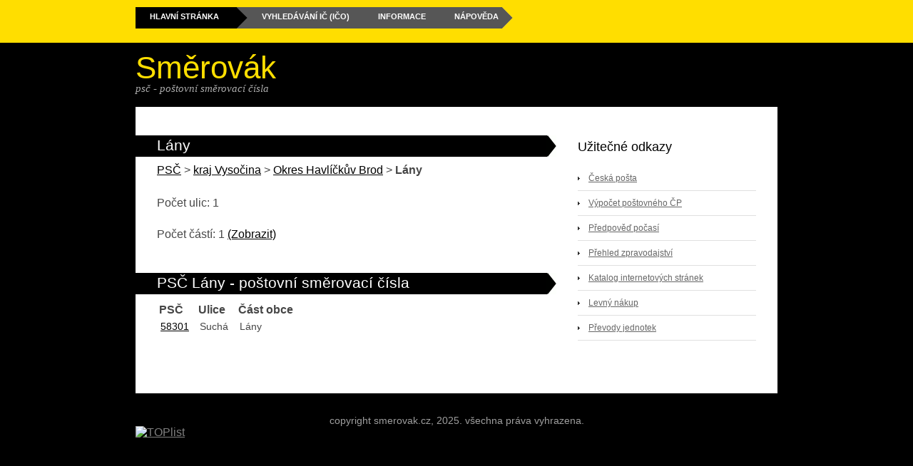

--- FILE ---
content_type: text/html; charset=utf-8
request_url: https://www.smerovak.cz/psc-obec-3601-L%C3%A1ny
body_size: 1935
content:
<!DOCTYPE html>
<html lang="cs"><head>
<meta charset="utf-8">
<title>PSČ Lány - Okres Havlíčkův Brod - poštovní směrovací čísla</title>
<meta name="keywords" content="psč,psc,poštovní,směrovací,čísla,seznam psč,psč měst a obcí,jihomoravský kraj,jižní morava,Lány,Havlíčkův Brod">
<meta name="description" content="Seznam PSČ - poštovních směrovacích čísel v České Republice - Lány okres Havlíčkův Brod">
<meta name="robots" content="all"><meta name="viewport" content="width=device-width, initial-scale=1">
<meta name="imagetoolbar" content="no">
<link href="favicon.ico" rel="shortcut icon" type="image/x-icon">
<link href="apple-touch-icon.png" rel="apple-touch-icon">
<link href="apple-touch-icon-76x76.png" rel="apple-touch-icon" sizes="76x76">
<link href="apple-touch-icon-120x120.png" rel="apple-touch-icon" sizes="120x120">
<link href="apple-touch-icon-152x152.png" rel="apple-touch-icon" sizes="152x152">
<link href="apple-touch-icon-180x180.png" rel="apple-touch-icon" sizes="180x180">
<link href="icon-hires.png" rel="icon" sizes="192x192">
<link href="icon-normal.png" rel="icon" sizes="128x128">
<meta name="msapplication-config" content="browserconfig.xml">
<link rel="icon" type="image/png" href="favicon-32x32.png" sizes="32x32">
<link rel="icon" type="image/png" href="android-chrome-192x192.png" sizes="192x192">
<link rel="icon" type="image/png" href="favicon-96x96.png" sizes="96x96">
<link rel="icon" type="image/png" href="favicon-16x16.png" sizes="16x16">
<link href="style001.css" rel="stylesheet" type="text/css" media="screen">
</head><body>
<script src="casti.js"></script>
<header>
	<div id=header>
		<div id=menu>
			<ul><li class=current_page_item><a href="/">Hlavní stránka</a></li><li><a href="ic.php">Vyhledávání IČ (IČO)</a></li><li><a href="info.php">Informace</a></li><li><a href="napoveda.php" class=last>Nápověda</a></li></ul>
		</div>
	</div>
</header>
<div id=logo>
	<h1><a href="/" title="Návrat na hlavní stránku">Směrovák</a></h1>
	<p><em>PSČ - poštovní směrovací čísla</em></p>
</div>
<div id=page>
	<div id=page-bgtop>
		<div id=content>
			<div class=post>
				<h2 class=meta>Lány</h2>
				<div class=entry>
					<nav itemscope itemtype="http://schema.org/BreadcrumbList"><span itemprop="itemListElement" itemscope itemtype="http://schema.org/ListItem"><a href="/" itemprop="item"><span itemprop="name">PSČ</span></a><meta itemprop="position" content="1"></span> > <span itemprop="itemListElement" itemscope itemtype="http://schema.org/ListItem"><a href="psc-kraj-vysocina" itemprop="item"><span itemprop="name">kraj Vysočina</span></a><meta itemprop="position" content="2"></span> > <span itemprop="itemListElement" itemscope itemtype="http://schema.org/ListItem"> <a href="psc-kraj-vysocina-Havl%C3%AD%C4%8Dk%C5%AFv+Brod" itemprop="item"><span itemprop="name"> Okres Havlíčkův Brod</span></a><meta itemprop="position" content="3"></span> > <span itemprop="itemListElement" itemscope itemtype="http://schema.org/ListItem"><strong itemprop="name">Lány</strong><meta itemprop="position" content="4"></span></nav><br><p>Počet ulic: 1</p><span>Počet částí: 1</span> <a href="#" id=zobr onclick="zobraz_casti();return false;" rel="nofollow">(Zobrazit)</a><p id=casti class=casti> &nbsp;&nbsp;&#187;&nbsp;<a href="#Lány">Lány</a></p>				</div>
			</div>
			<div class=post>
				<h2 class=meta>PSČ Lány  - poštovní směrovací čísla</h2>
				<div class=entry>
					<table><tr><td class=item-zp><strong>PSČ</strong></td><td class=item-zp><strong>Ulice</strong></td><td class=item-zp><strong>Část obce</strong></td></tr><tr><td class=item-vp><a href="posty.php?p=58301" title="Informace o dodací poště">58301</a></td><td class=item-vp>Suchá</td><td class=item-vp><span id="Lány">Lány</span></td></tr></table><br>				</div>
			</div>
		</div>
		<!-- end #content -->
		<div id=sidebar>
			<ul>
		<li>
					<h2>Užitečné odkazy</h2>
					<ul>
<li><a href="https://www.ceskaposta.cz/index">Česká pošta</a></li>
<li><a href="https://www.postaonline.cz/kalkulacka-postovneho">Výpočet poštovného ČP</a></li>
<li><a href="https://pocasi.elchron.cz/" title="Předpověď počasí">Předpověď počasí</a></li>
<li><a href="https://www.elchron.cz/" title="Zpravodajský přehled">Přehled zpravodajství</a></li>
<li><a href="https://alfa.elchron.cz/" title="Internetový katalog">Katalog internetových stránek</a></li>
<li><a href="https://nakup.elchron.cz/" title="Přehled cen zboží v kamenných prodejnách">Levný nákup</a></li>
<li><a href="https://jednotky.elchron.cz/" title="Převody fyizikálních jednotek">Převody jednotek</a></li>
</ul>
				</li>
			</ul>
		</div>
		<!-- end #sidebar -->
		<div style="clear:both">&nbsp;</div>
	</div>
	<!-- end #page -->
</div>
<footer>
	<p>Copyright smerovak.cz, 2025. Všechna práva vyhrazena.</p>
	<a href="https://www.toplist.cz"><script>
document.write('<img src="https://toplist.cz/dot.asp?id=1159000&http='+escape(document.referrer)+'&t='+escape(document.title)+
'&wi='+escape(window.screen.width)+'&he='+escape(window.screen.height)+'&cd='+escape(window.screen.colorDepth)+'" width="1" height="1" border=0 alt="TOPlist">');
</script><noscript><img src="https://toplist.cz/dot.asp?id=1159000" style="border:0" alt="TOPlist" width="1" height="1"></noscript></a>
</footer>
<script type="application/ld+json">{
"@context": "http://schema.org",
"@type": "WebSite",
"url": "https://www.smerovak.cz/",
"potentialAction": {
	"@type": "SearchAction",
	"target": "https://www.smerovak.cz/psch.php?najdi={search_term_string}",
	"query-input": "required name=search_term_string"
}
}</script></body></html>
